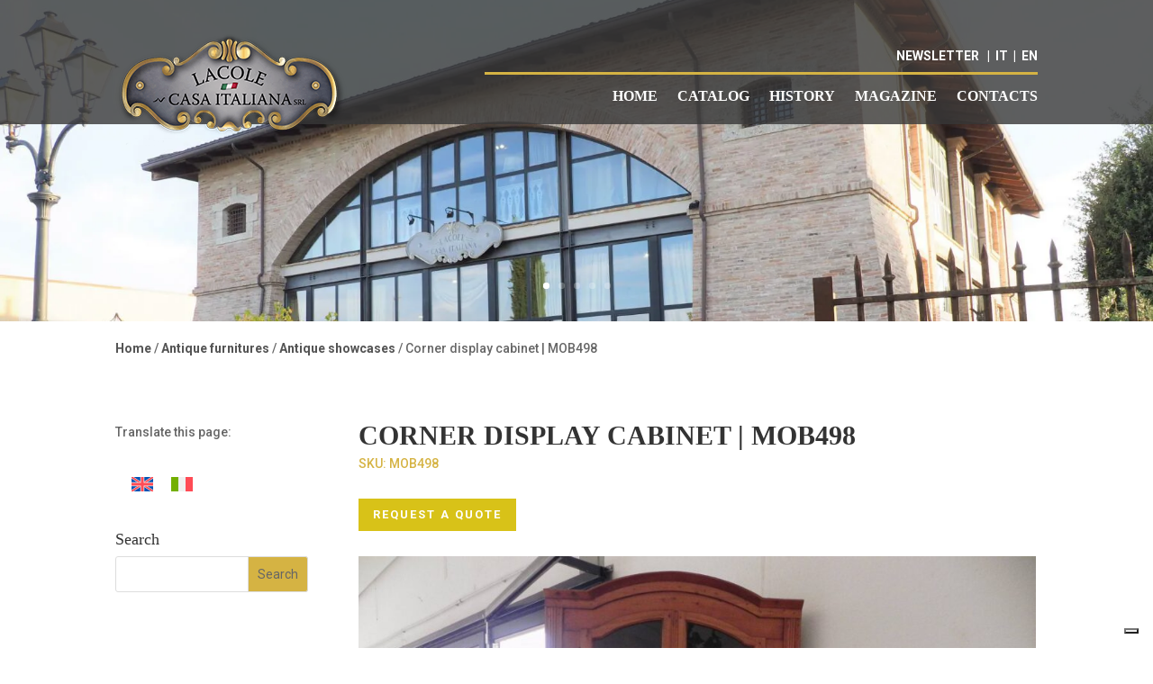

--- FILE ---
content_type: application/javascript; charset=utf-8
request_url: https://cs.iubenda.com/cookie-solution/confs/js/91608613.js
body_size: -240
content:
_iub.csRC = { consApiKey: 'FGTpHMZHAUlDgDT0V1ISunr5eMDW4PAW', showBranding: false, publicId: '7622518e-80f4-4b70-be25-3ae09d80755d', floatingGroup: false };
_iub.csEnabled = true;
_iub.csPurposes = [4,3,1,5];
_iub.cpUpd = 1743501926;
_iub.csT = 0.05;
_iub.googleConsentModeV2 = true;
_iub.totalNumberOfProviders = 5;
